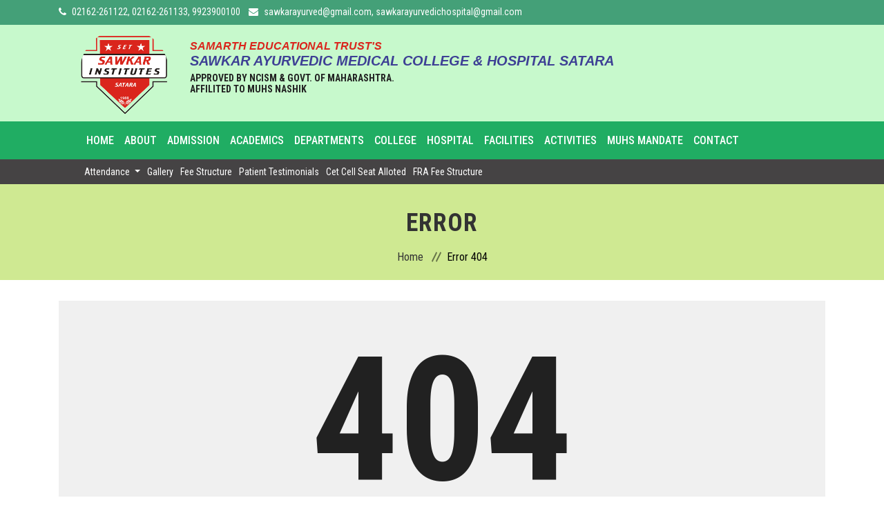

--- FILE ---
content_type: text/html; charset=UTF-8
request_url: https://www.sawkarayurveda.com/department-of-balrog
body_size: 7324
content:
<!DOCTYPE html>
<html dir="ltr" lang="en">
<head>

<!-- Meta Tags -->
<meta name="viewport" content="width=device-width,initial-scale=1.0"/>
<meta http-equiv="content-type" content="text/html; charset=UTF-8"/>
<meta name="identifier-url" content="http://www.sawkarayurveda.com" />
<meta name="description" content="" />
<meta name="keywords" content="" />
<meta name="author" content="Sawkar Ayurvedic Medical College & Hospital Satara" />
<meta name="revisit-after" content="15" />
<meta name="language" content="EN" />
<meta name="copyright" content="2026 Sawkar Ayurvedic Medical College & Hospital Satara" />
<meta name="robots" content="All" />

<!-- Page Title -->
<title>Page not found</title>

<!-- Favicon and Touch Icons -->
<link rel="shortcut icon" href="https://www.sawkarayurveda.com/uploads/1715746253.png"/>

<!-- Stylesheet -->
<!-- bootstrap v4 css -->
<link rel="stylesheet" type="text/css" href="https://www.sawkarayurveda.com/themes/sawkar/css/bootstrap.min.css"/>
<!-- font-awesome css -->
<link rel="stylesheet" type="text/css" href="https://www.sawkarayurveda.com/themes/sawkar/css/font-awesome.min.css"/>
<!-- animate css -->
<link rel="stylesheet" type="text/css" href="https://www.sawkarayurveda.com/themes/sawkar/css/animate.css"/>
<!-- owl.carousel css -->
<link rel="stylesheet" type="text/css" href="https://www.sawkarayurveda.com/themes/sawkar/css/owl.carousel.css"/>
<!-- slick css -->
<link rel="stylesheet" type="text/css" href="https://www.sawkarayurveda.com/themes/sawkar/css/slick.css"/>
<!-- rsmenu CSS -->
<link rel="stylesheet" type="text/css" href="https://www.sawkarayurveda.com/themes/sawkar/css/rsmenu-main.css"/>
<!-- rsmenu transitions CSS -->
<link rel="stylesheet" type="text/css" href="https://www.sawkarayurveda.com/themes/sawkar/css/rsmenu-transitions.css"/>
<!-- magnific popup css -->
<link rel="stylesheet" type="text/css" href="https://www.sawkarayurveda.com/themes/sawkar/css/magnific-popup.css"/>
<!-- flaticon css  -->
<link rel="stylesheet" type="text/css" href="https://www.sawkarayurveda.com/themes/sawkar/fonts/flaticon.css"/>
<!-- flaticon2 css  -->
<link rel="stylesheet" type="text/css" href="https://www.sawkarayurveda.com/themes/sawkar/fonts/fonts2/flaticon.css"/>
<!-- style css -->
<link rel="stylesheet" type="text/css" href="https://www.sawkarayurveda.com/themes/sawkar/style.css"/>

<link rel="stylesheet" type="text/css" href="https://www.sawkarayurveda.com/themes/sawkar/css/modern-ticker.css"/>
<link rel="stylesheet" type="text/css" href="https://www.sawkarayurveda.com/themes/sawkar/css/theme1.css"/>

<!-- responsive css -->
<link rel="stylesheet" type="text/css" href="https://www.sawkarayurveda.com/themes/sawkar/css/responsive.css"/>
<link rel="stylesheet" type="text/css" href="https://www.sawkarayurveda.com/themes/sawkar/css/custom.css?v=2.2"/>
<!--[if lt IE 9]>
    <script src="https://oss.maxcdn.com/html5shiv/3.7.2/html5shiv.min.js"></script>
    <script src="https://oss.maxcdn.com/respond/1.4.2/respond.min.js"></script>
<![endif]-->
<!-- HTML5 shim and Respond.js for IE8 support of HTML5 elements and media queries -->
<!-- WARNING: Respond.js doesn't work if you view the page via file:// -->
<!--[if lt IE 9]>
  <script src="https://oss.maxcdn.com/html5shiv/3.7.2/html5shiv.min.js"></script>
  <script src="https://oss.maxcdn.com/respond/1.4.2/respond.min.js"></script>
<![endif]-->

</head>
<body class="home2"><!-- boxed-layout pt-0 pb-0 -->
    <!--Preloader area start here
        <div class="book_preload">
            <div class="book">
                <div class="book__page"></div>
                <div class="book__page"></div>
                <div class="book__page"></div>
            </div>
        </div>-->
		<!--Preloader area end here-->
		
        <!--Full width header Start-->
		<div class="full-width-header">
			<!-- Toolbar Start -->
			<div class="rs-toolbar">
				<div class="container">
					<div class="row">
						<div class="col-md-12">
							<div class="rs-toolbar-left">
								<div class="welcome-message">
									<i class="fa fa-phone text-white"></i><span><a class="text-white" href="tel:02162-261122, 02162-261133, 9923900100">02162-261122, 02162-261133, 9923900100</a></span> &nbsp;&nbsp;
                                    <i class="fa fa-envelope text-white"></i><span><a class="text-white" href="mailto:sawkarayurved@gmail.com, sawkarayurvedichospital@gmail.com">sawkarayurved@gmail.com, sawkarayurvedichospital@gmail.com</a></span>
								</div>
							</div>
						</div>
						<div class="col-md-6">
                            						</div>
					</div>
				</div>
			</div>
			<!-- Toolbar End -->
			
			<!--Header Start-->
			<header id="rs-header" class="rs-header">
				<!-- Header Top Start -->
				<div class="rs-header-top style2">
					<div class="container">
						<div class="row">
							<div class="col-lg-2 col-md-12">
								<div class="logo-area text-right text-xs-center">
									<a href="https://www.sawkarayurveda.com/">
                                        <img src="https://www.sawkarayurveda.com/uploads/1715746253.png" alt=""/>
                                    </a>
								</div>
							</div>
							<div class="col-lg-8 col-md-12">
								<div class="row">
                                    <div class="col-md-12 ">
                                        <h5 class="text-left text-xs-center mb-0 mt-0 pt-3 font-15 trust-name text-uppercase"><strong>Samarth Educational Trust's</strong></h5>
                                        <h3 class="text-left text-xs-center mt-0 mb-0 college-name text-uppercase">Sawkar Ayurvedic Medical College & Hospital Satara</h3>
                                        <h6 class="text-left text-xs-center mb-0 mt-0 pt-0 font-15 text-uppercase">Approved By NCISM &amp; Govt. Of Maharashtra.</h6>
                                        <h6 class="text-left text-xs-center mb-0 mt-0 pt-0 font-15 text-uppercase">Affilited To MUHS Nashik</h6>
                                    </div>
								</div>
							</div>
                            <div class="col-lg-2 col-md-12">
								<!--
                                <div class="pt-40 text-xs-center pt-xs-10 pb-xs-10">
									<a href="https://www.sawkarayurveda.com/">
                                        <img class="adcbdp_logo" src="https://www.sawkarayurveda.com/images/sawkar.png" alt=""/>
                                    </a>
								</div>
                                -->
							</div>
						</div>				
					</div>
				</div>
				<!-- Header Top End -->

				<!-- Menu Start -->
				<div class="menu-area menu-sticky">
					<div class="container">
						<div class="main-menu">
							<div class="row">
								<div class="col-sm-12">
									<a class="rs-menu-toggle"><i class="fa fa-bars"></i>Menu</a>
									<nav class="rs-menu">
                                        <ul class="menuzord-menu nav-menu"><li><a href="https://www.sawkarayurveda.com/">Home</a></li><li class="menu-item-has-children"><a href="https://www.sawkarayurveda.com/about-us"  target="_self">About</a><ul class="dropdown sub-menu"><li><a href="https://www.sawkarayurveda.com/about-us"  target="_self">About College</a>  </li><li><a href="https://www.sawkarayurveda.com/about-trust"  target="_self">About Trust</a>  </li><li><a href="https://www.sawkarayurveda.com/vision-and-mission"  target="_self">Vision and Mission</a>  </li><li><a href="https://www.sawkarayurveda.com/chairmans-message"  target="_self">Chaiman's Message</a>  </li><li><a href="https://www.sawkarayurveda.com/deans-desk"  target="_self">Dean's Desk</a>  </li><li><a href="https://www.sawkarayurveda.com/board-of-trustees"  target="_self">Board Of Trustees</a>  </li><li><a href="https://www.sawkarayurveda.com/approvals-and-affiliations"  target="_self">Approvals and Affiliations</a>  </li></ul></li><li class="menu-item-has-children"><a href="https://www.sawkarayurveda.com/admission"  target="_self">Admission</a><ul class="dropdown sub-menu"><li><a href="https://www.sawkarayurveda.com/admission-2025-26"  target="_self">Admission 2025-26</a>  </li><li><a href="https://www.sawkarayurveda.com/fra-fee-structure"  target="_self">FRA Fee Structure</a>  </li><li><a href="https://www.sawkarayurveda.com/cut-off-list"  target="_self">Cut Off List</a>  </li><li><a href="https://www.sawkarayurveda.com/admission-circulars"  target="_self">Admission Circulars</a>  </li><li><a href="https://www.sawkarayurveda.com/cet-cell-registration"  target="_self">CET Cell Registration</a>  </li></ul></li><li class="menu-item-has-children"><a href="https://www.sawkarayurveda.com/courses"  target="_self">Academics</a><ul class="dropdown sub-menu"><li><a href="https://www.sawkarayurveda.com/academic-calendar"  target="_self">Academic Calendar</a>  </li><li><a href="https://www.sawkarayurveda.com/time-table"  target="_self">Time Table</a>  </li><li><a href="https://www.sawkarayurveda.com/syllabus"  target="_self">Syllabus</a>  </li><li><a href="https://www.sawkarayurveda.com/results"  target="_self">Results</a>  </li><li><a href="https://www.sawkarayurveda.com/committees"  target="_self">Committees</a>  </li><li><a href="https://www.sawkarayurveda.com/equipment-list"  target="_self">Equipment and Instruments List</a>  </li></ul></li><li class="rs-mega-menu mega-rs"><a href="https://www.sawkarayurveda.com/0" target="_self">Departments</a><ul class="mega-menu">
	<li class="mega-menu-container">
	<div class="mega-menu-innner">
	<div class="single-magemenu">
	<div class="sec-title">
	<h5>1st Year</h5>
	</div>

	<ul class="sub-menu">
		<li><a href="https://www.sawkarayurveda.com/department-of-samhita-siddhant">Samhita Siddhant</a></li>
		<li><a href="https://www.sawkarayurveda.com/department-of-rachana-sharira">Rachana Sharir</a></li>
		<li><a href="https://www.sawkarayurveda.com/department-of-kriya-sharir">Kriya Sharir</a></li>
	</ul>
	</div>

	<div class="single-magemenu">
	<div class="sec-title">
	<h5>2nd Year</h5>
	</div>

	<ul class="sub-menu">
		<li><a href="department-of-dravyaguna-vigyana">Dravyaguna Vigyana</a></li>
		<li><a href="https://www.sawkarayurveda.com/department-of-rasashastra-bhaishajya-kalpana">Rasashastra &amp; Bhaishajya Kalpana</a></li>
		<li><a href="https://www.sawkarayurveda.com/department-of-rognidan-evum-vikruti-vigyan">Roga Nidan Evum Vikriti Vigyana</a></li>
		<li><a href="https://www.sawkarayurveda.com/department-of-swasthvritta-evum-yoga">Swasthvritta Evum Yoga</a></li>
		<li><a href="agad-tantra-evam-vidhi-vaidyaka-teaching-staff">Agad Tantra evam Vidhi Vaidyaka</a></li>
	</ul>
	</div>

	<div class="single-magemenu">
	<div class="sec-title">
	<h5>3rd Year</h5>
	</div>

	<ul class="sub-menu">
		<li><a href="https://www.sawkarayurveda.com/prasootitantra-evam-stree-rog-teaching-staff">Prasuti evam Striroga</a></li>
		<li><a href="https://www.sawkarayurveda.com/kayachikitsa-teaching-staff">Kaya Chikitsa</a></li>
		<li><a href="https://www.sawkarayurveda.com/shalya-tantra-teaching-staff">Shalya Tantra</a></li>
		<li><a href="https://www.sawkarayurveda.com/shalakya-tantra-teaching-staff">Shalakya Tantra</a></li>
		<li><a href="https://www.sawkarayurveda.com/kaurmarbhritya-balrog-teaching-staff">Kaumarbhritya (Balaroga)</a></li>
		<li><a href="https://www.sawkarayurveda.com/panchakarma-teaching-staff">Panchakarma</a></li>
	</ul>
	</div>

	<div class="single-magemenu">
	<div class="sec-title">
	<h5>Departments</h5>
	</div>

	<ul class="sub-menu">
		<li><a href="https://www.sawkarayurveda.com/department-of-aatyayika-chikitsa">Aatyayika Chikitsa</a></li>
		<li><a href="https://www.sawkarayurveda.com/department-of-teaching-pharmacy">Teaching Pharmacy</a></li>
	</ul>
	</div>
	</div>
	</li>
</ul>
</li><li class="rs-mega-menu mega-rs"><a href="#" target="_self">College</a><ul class="mega-menu">
	<li class="mega-menu-container">
	<div class="mega-menu-innner">
	<div class="single-magemenu">
    	<ul class="sub-menu">
    		<li><a href="https://www.sawkarayurveda.com/details-of-dean">Details of dean</a></li>
            <li><a href="https://www.sawkarayurveda.com/details-of-details-of-registration-approvals-and-affiliations-permission-letter">Details of details of registration approvals and affiliations permission letter</a></li>
            <li><a href="https://www.sawkarayurveda.com/details-of-teaching-staff">Details of all teaching staff</a></li>
            <li><a href="https://www.sawkarayurveda.com/specialities-of-the-hospital-and-consultant-opd-days-and-time">Specialities of the hospital and consultant OPD days and time</a></li>

    	</ul>
	</div>

	<div class="single-magemenu">
    	<ul class="sub-menu">
            <li><a href="https://www.sawkarayurveda.com/details-of-non-teaching-staff">Details of non-teaching</a></li>
    		<li><a href="https://www.sawkarayurveda.com/details-of-students-admitted">Details of admitted student</a></li>
            <li><a href="https://www.sawkarayurveda.com/university-results">University result</a></li>
            <li><a href="https://www.sawkarayurveda.com/yearwise-research-publications">Year wise research publications</a></li>
    	</ul>
	</div>

	<div class="single-magemenu">
    	<ul class="sub-menu">
            <li><a href="https://www.sawkarayurveda.com/details-of-educational-programs-and-fdp">Details of educational programs and FDP</a></li>
            <li><a href="https://www.sawkarayurveda.com/details-of-educational-programs">Details of educational program</a></li>
    		<li><a href="https://www.sawkarayurveda.com/details-of-appreciation-awards-and-accreditation">Details of appreciation awards and accreditation</a></li>
            <li><a href="https://www.sawkarayurveda.com/hospital-statatical-and-comparative-data">Hospital statatical and comparative data</a></li>
        </ul>
	</div>
    
    	<div class="single-magemenu">
    	<ul class="sub-menu">
            <li><a href="https://www.sawkarayurveda.com/announcement-of-forth-coming-seminars-workshops">Announcement of forth coming seminars workshop</a></li>
            <li><a href="https://www.sawkarayurveda.com/details-of-instrument-equipment-chemicals-reagents-furniture">Details of instrument equipment chemicals reagents furniture</a></li>
    	</ul>
	</div>
	</div>
	</li>
</ul>

</li><li class="rs-mega-menu mega-rs"><a href="https://www.sawkarayurveda.com/0" target="_self">Hospital</a><ul class="mega-menu">
	<li class="mega-menu-container">
	<div class="mega-menu-innner">
	<div class="single-magemenu">
	<div class="sec-title">
	<h5>About Hospital</h5>
	</div>

	<ul class="sub-menu">
		<li><a href="https://www.sawkarayurveda.com/about-us">About Hospital</a></li>
		<li><a href="https://www.sawkarayurveda.com/hospital-facilities">Hospital Facilities</a></li>
		<li><a href="https://www.sawkarayurveda.com/specialized-treatments">Specialized Treatments</a></li>
		<li><a href="https://www.sawkarayurveda.com/staff-details">Hospital Staff</a></li>
	</ul>
	</div>

	<div class="single-magemenu">
	<div class="sec-title">
	<h5>Hospital/Patient Records</h5>
	</div>

	<ul class="sub-menu">
		<li><a href="https://www.sawkarayurveda.com/opd-details">Details OPD &amp; IPD </a></li>
		<li><a href="https://www.sawkarayurveda.com/bed-occupancy">Bed Occupancy</a></li>
		<li><a href="https://www.sawkarayurveda.com/operation-details">Operation Details</a></li>
		<li><a href="https://www.sawkarayurveda.com/medical-camps-records">Medical Camps</a></li>
		<li><a href="https://www.sawkarayurveda.com/details-of-karmas-carried-out">Karmas Carried Out</a></li>
		<li><a href="https://www.sawkarayurveda.com/ecg-investigations">Investigations</a></li>
	</ul>
	</div>
	</div>
	</li>
</ul>
</li><li class="rs-mega-menu mega-rs"><a href="https://www.sawkarayurveda.com/library" target="_self">Facilities</a><ul class="mega-menu">
	<li class="mega-menu-container">
	<div class="mega-menu-innner">
	<div class="single-magemenu">
	<div class="sec-title">
	<h5>Central Facilities</h5>
	</div>

	<ul class="sub-menu">
		<li><a href="https://www.sawkarayurveda.com/library">Library</a></li>
		<li><a href="https://www.sawkarayurveda.com/classroom">Classroom</a></li>
		<li><a href="https://www.sawkarayurveda.com/seminar-hall">Seminar Hall</a></li>
		<li><a href="https://www.sawkarayurveda.com/dean-cabin">Dean Cabin</a></li>
		<li><a href="https://www.sawkarayurveda.com/administrative-facility">Administrative Facility</a></li>
	</ul>
	</div>

	<div class="single-magemenu">
	<div class="sec-title">
	<h5>Student Amneties</h5>
	</div>

	<ul class="sub-menu">
		<li><a href="https://www.sawkarayurveda.com/hostel">Hostel</a></li>
		<li><a href="https://www.sawkarayurveda.com/transport">Transport</a></li>
		<li><a href="https://www.sawkarayurveda.com/herbal-garden">Herbal Garden</a></li>
		<li><a href="https://www.sawkarayurveda.com/open-gym">Gym</a></li>
	</ul>
	</div>
	</div>
	</li>
</ul>
</li><li class="menu-item-has-children"><a href="https://www.sawkarayurveda.com/activities"  target="_self">Activities</a><ul class="dropdown sub-menu"><li><a href="https://www.sawkarayurveda.com/activities/college-activities"  target="_self">College Activities</a>  </li><li><a href="https://www.sawkarayurveda.com/activities/hospital-activities"  target="_self">Hospital Activities</a>  </li></ul></li><li class="menu-item-has-children"><a href="https://www.sawkarayurveda.com/muhs-mandate-2024-25"  target="_self">MUHS Mandate</a><ul class="dropdown sub-menu"><li><a href="https://www.sawkarayurveda.com/muhs-mandate-2025-26"  target="_self">MUHS MANDATE 2025-26</a>  </li><li><a href="https://www.sawkarayurveda.com/muhs-mandate-2024-25"  target="_self">MUHS Mandate 2024-25</a>  </li><li><a href="https://www.sawkarayurveda.com/muhs-mandate-2023-24"  target="_self">MUHS Mandate 2023-24</a>  </li><li><a href="https://www.sawkarayurveda.com/muhs-mandate"  target="_self">MUHS Mandate 2022-23</a>  </li></ul></li><li class=""><a href="https://www.sawkarayurveda.com/contact" target="_self">Contact</a></li></ul>									</nav>	
								</div>
							</div>
						</div>
					</div>
				</div>
				<!-- Menu End -->
                
                                <div class="breadcrumb_2">
                    <div class="container">
                        <nav class="navbar navbar-expand-lg navbar-light">
                            <a class="navbar-brand" href="#"></a>
                            <button class="navbar-toggler" type="button" data-toggle="collapse" data-target="#navbarSupportedContent" aria-controls="navbarSupportedContent" aria-expanded="false" aria-label="Toggle navigation">
                                <span class="navbar-toggler-icon"></span>
                            </button>
                            <div class="collapse navbar-collapse" id="navbarSupportedContent">
                                <ul class="navbar-nav mr-auto">
                                    
                                    
                                    <li class="nav-item dropdown">
                                        <a class="nav-link dropdown-toggle text-white " href="#" id="navbarDropdown" role="button" data-toggle="dropdown" aria-haspopup="true" aria-expanded="false">
                                          Attendance
                                        </a>
                                        <div class="dropdown-menu" aria-labelledby="navbarDropdown">
                                          <a class="dropdown-item" href="https://www.sawkarayurveda.com/college-teaching-staff-attendance">College Teaching Staff Attendance</a>
                                          <a class="dropdown-item" href="https://www.sawkarayurveda.com/college-non-teaching-staff-attendance">College Non-Teaching Staff Attendance</a>
                                          <a class="dropdown-item" href="https://www.sawkarayurveda.com/hospital-staff-attendance">Hospital Staff Attendence</a>
                                          <a class="dropdown-item" href="https://www.sawkarayurveda.com/student-attendance">Student Attendence</a>
                                        </div>
                                    </li>
                                    <li class="nav-item"><a class="text-white nav-link" href="https://www.sawkarayurveda.com/gallery">Gallery</a></li>		
                                    <li class="nav-item"><a class="text-white nav-link" href="https://www.sawkarayurveda.com/fee-structure">Fee Structure</a></li>
                                    <li class="nav-item"><a class="text-white nav-link" href="https://www.sawkarayurveda.com/patient_testimonials">Patient Testimonials</a></li>
                                    <li class="nav-item"><a class="text-white nav-link" href="https://www.sawkarayurveda.com/cet-cell-seat-alloted">Cet Cell Seat Alloted</a></li>
                                    <li class="nav-item"><a class="text-white nav-link" href="https://www.sawkarayurveda.com/fra-fee-structure">FRA Fee Structure</a></li>
                                                                    </ul>
                            </div>
                        </nav>
                    </div>
                </div>
                
                                 
                <!-- Search Courses End -->

			</header>
			<!--Header End-->
		</div>
        <!--Full width header End--><!-- Breadcrumbs Start -->
<div class="rs-breadcrumbs bg7 breadcrumbs-overlay">
    <div class="breadcrumbs-inner">
        <div class="container">
            <div class="row">
                <div class="col-md-12 text-center">
                    <h1 class="page-title">Error</h1>
                    <ul>
                        <li>
                            <a class="active" href="https://www.sawkarayurveda.com/">Home</a>
                        </li>
                        <li>Error 404</li>
                    </ul>
                </div>
            </div>
        </div>
    </div><!-- .breadcrumbs-inner end -->
</div>
<!-- Breadcrumbs End -->

<div class="error-page-area sec-spacer">
    <div class="container">
        <div class="row">
            <div class="col-lg-12 col-md-12 col-sm-12 col-xs-12 error-page-message">
                <div class="error-page">
                    <h1>404</h1>
                    <h2 class="mt-0">Oops! Page Not Found</h2>
                    <p class="text-center">The page you were looking for could not be found.</p>
                    <div class="home-page">
                        <a href="https://www.sawkarayurveda.com/">Go to Home Page</a>
                    </div>
                </div>
            </div>
        </div>
    </div>
</div>    <!-- Footer Start -->
    <footer id="rs-footer" class="bg3 rs-footer">
		<div class="container">
			<!-- Footer Address -->
			<div>
				<div class="row footer-contact-desc">
					<div class="col-md-4">
						<div class="contact-inner">
							<i class="fa fa-map-marker"></i>
							<h4 class="contact-title">Address</h4>
							<p class="contact-desc">
								<p>Gat No. 247, At Panmalewadi, Post – Varye, Tal. & Dist. Satara Maharashtra India  415015</p>							</p>
						</div>
					</div>
					<div class="col-md-4">
						<div class="contact-inner">
							<i class="fa fa-phone"></i>
							<h4 class="contact-title">Phone Number</h4>
							<p class="contact-desc">
								<a href="tel:02162-261122, 02162-261133, 9923900100">02162-261122, 02162-261133, 9923900100</a>
                                
							</p>
						</div>
					</div>
					<div class="col-md-4">
						<div class="contact-inner">
							<i class="fa fa-map-marker"></i>
							<h4 class="contact-title">Email Address</h4>
							<p class="contact-desc">
								<a href="mailto:sawkarayurved@gmail.com, sawkarayurvedichospital@gmail.com">sawkarayurved@gmail.com, sawkarayurvedichospital@gmail.com</a>
							</p>
						</div>
					</div>
				</div>					
			</div>
		</div>
		
		<!-- Footer Top -->
        <div class="footer-top">
            <div class="container">
                <div class="row">
                    <div class="col-lg-3 col-md-12">
                        <div class="about-widget">
                            <h5 class="footer-title text-uppercase">How to Reach</h5>
                            <ul class="requirements-list">
                                <li>Nearest Bus Station: Satara Bus Stand, Maharashtra(8.8 km) </li>
                                <li>Nearest Railway Station: Satara Railway Station, Maharashtra(15 km)</li>
                                <li>Nearest Airport: Pune International Airport, Maharashtra(113 km)</li>
                            </ul>
                        </div>
                    </div>
                   
                    <div class="col-lg-6 col-md-12">
                        <h5 class="footer-title text-uppercase">IMPORTANT LINKS</h5>
                        <ul class="sitemap-widget">
                            <li><a href="https://www.sawkarayurveda.com/"><i class="fa fa-angle-right" aria-hidden="true"></i>Home</a></li>
                            <li><a href="https://www.sawkarayurveda.com/about-us"><i class="fa fa-angle-right" aria-hidden="true"></i>About Hospital</a></li>
                            <li><a href="https://www.sawkarayurveda.com/departments"><i class="fa fa-angle-right" aria-hidden="true"></i>Departments</a></li>
                            <li><a href="https://www.sawkarayurveda.com/facilities"><i class="fa fa-angle-right" aria-hidden="true"></i>Facilities</a></li>                           
                            <li><a href="https://www.sawkarayurveda.com/gallery"><i class="fa fa-angle-right" aria-hidden="true"></i>Gallery</a></li>
                            <li><a href="https://www.sawkarayurveda.com/contact"><i class="fa fa-angle-right" aria-hidden="true"></i>Contact</a></li>
                        </ul>
                    </div>
                    <div class="col-lg-3 col-md-12">
                        <h5 class="footer-title">FIND US ON SOCIAL</h5>
                        
                        <div class="footer-share text-left">
                            <ul>
                                <li><a href="https://www.facebook.com/profile.php?id=61550668623232&mibextid=ZbWKwL" target="_blank"><i class="fa fa-facebook"></i></a></li>
                                <li><a href="https://youtube.com/@SawkarAyurvedicMedicalCollege.?feature=shared" target="_blank"><i class="fa fa-youtube"></i></a></li>
                                <li><a href="https://www.instagram.com/_sawkar.ayurvedic.college?igsh=OGQ5ZDc2ODk2ZA%3D%3D&utm_source=qr" target="_blank"><i class="fa fa-instagram"></i></a></li>    
                            </ul>
                        </div>  
                        
                           
                    </div>
                </div>                              
            </div>
        </div>

        <!-- Footer Bottom -->
        <div class="footer-bottom">
            <div class="container">
                <div class="copyright">
                    <p class="text-center">Copyright &copy; 2026 <a class="text-white" href="http://www.sawkarayurveda.com" target="_blank">Sawkar Ayurvedic Medical College & Hospital Satara</a> All Rights Reserved. Developed By : <a class="text-white" href="http://www.svmindlogic.com" target="_blank">SV Mind Logic</a></p>
                </div>
            </div>
        </div>
    </footer>
    <!-- Footer End -->

    <!-- start scrollUp  -->
    <div id="scrollUp">
        <i class="fa fa-angle-up"></i>
    </div>
 

    <!-- modernizr js -->
    <script src="https://www.sawkarayurveda.com/themes/sawkar/js/modernizr-2.8.3.min.js"></script>
    <!-- jquery latest version -->
    <script src="https://www.sawkarayurveda.com/themes/sawkar/js/jquery.min.js"></script>
    <!-- bootstrap js -->
    <script src="https://www.sawkarayurveda.com/themes/sawkar/js/bootstrap.min.js"></script>
    <!-- owl.carousel js -->
    <script src="https://www.sawkarayurveda.com/themes/sawkar/js/owl.carousel.min.js"></script>
	<!-- slick.min js -->
    <script src="https://www.sawkarayurveda.com/themes/sawkar/js/slick.min.js"></script>
    <!-- isotope.pkgd.min js -->
    <script src="https://www.sawkarayurveda.com/themes/sawkar/js/isotope.pkgd.min.js"></script>
    <!-- imagesloaded.pkgd.min js -->
    <script src="https://www.sawkarayurveda.com/themes/sawkar/js/imagesloaded.pkgd.min.js"></script>
    <!-- wow js -->
    <script src="https://www.sawkarayurveda.com/themes/sawkar/js/wow.min.js"></script>
    <!-- counter top js -->
    <script src="https://www.sawkarayurveda.com/themes/sawkar/js/waypoints.min.js"></script>
    <script src="https://www.sawkarayurveda.com/themes/sawkar/js/jquery.counterup.min.js"></script>
    <!-- magnific popup -->
    <script src="https://www.sawkarayurveda.com/themes/sawkar/js/jquery.magnific-popup.min.js"></script>
    <!-- rsmenu js -->
    <script src="https://www.sawkarayurveda.com/themes/sawkar/js/rsmenu-main.js"></script>
    <!-- plugins js -->
    <script src="https://www.sawkarayurveda.com/themes/sawkar/js/plugins.js"></script>
    
    <!-- main js -->
    <script src="https://www.sawkarayurveda.com/themes/sawkar/js/main.js"></script>
    <script src="https://www.sawkarayurveda.com/themes/sawkar/js/jquery.modern-ticker.min.js" type="text/javascript"></script>
    <script type="text/javascript">
        jQuery(document).ready(function() {
    
        	jQuery(".modern-ticker").modernTicker({
                effect: "scroll",
                scrollType: "continuous",
                scrollStart: "inside",
                scrollInterval: 20,
                transitionTime: 500,
                linksEnabled: true,
                pauseOnHover: true,
                autoplay: true
            });
            
            $('.downloads').easyTicker({
                direction: 'up',
                visible: 5,
                interval: 2500,
                controls: {
                    up: '.butnUp',
                    down: '.butnDown',
                    toggle: '.butnToggle'
                }
        
            });
    
        });
    </script>
    
    <script src="https://www.sawkarayurveda.com/themes/sawkar/css/j-folder/js/jquery.maskedinput.min.js"></script>
    <script src="https://www.sawkarayurveda.com/themes/sawkar/css/j-folder/js/jquery.validate.min.js"></script>
    
    <script src="https://www.sawkarayurveda.com/themes/sawkar/js/jquery-plugin-collection.js"></script>
    <!-- Contact Form Validation-->
    <script type="text/javascript">
    jQuery(document).ready(function($) {
        $("#contact-form").validate({
            submitHandler: function(form) {
                var form_btn = $(form).find('input[type="submit"]');
                var form_result_div = '#form-result';
                $(form_result_div).remove();
                form_btn.before('<div id="form-result" class="alert alert-success" role="alert" style="display: none;"></div>');
                var form_btn_old_msg = form_btn.val();
                form_btn.val(form_btn.prop('disabled', true).data("loading-text"));
                $(form).ajaxSubmit({
                    dataType: 'json',
                    success: function(data) {
                        if (data.status == 'true') {
                            $(form).find('.form-control').val('');
                        }
                        form_btn.prop('disabled', false).val(form_btn_old_msg);
                        $(form_result_div).html(data.message).fadeIn('slow');
                        setTimeout(function() {
                            $(form_result_div).fadeOut('slow')
                        }, 6000);
                    }
                });
            }
        });
        });
    </script>		
    
    	
    
    <!--<script src="https://www.sawkarayurveda.com/themes/sawkar/js/basic.js"></script>
    <script src="https://www.sawkarayurveda.com/themes/sawkar/js/breakingNews.js"></script>-->

</body>
</html>

--- FILE ---
content_type: text/css
request_url: https://www.sawkarayurveda.com/themes/sawkar/css/modern-ticker.css
body_size: -172
content:
@charset "utf-8";

/* Ticker */
.modern-ticker {
	width: 100%;
	min-width: 300px;
	max-width: 1000px;
	height: 34px;
	margin: 3px auto;
	line-height: 30px;
	font-size: 16px;
	overflow: hidden;
}
.mt-font {
	font-family: Arial, sans-serif;
}
.mt-round {
	border-radius: 7px;
}
.modern-ticker a {
	text-decoration: none;
}
.modern-ticker ul {
	margin: 0;
	padding: 0;
	list-style: none;
}

/* Body */
.mt-body {
	margin: 2px;
	position: relative;
}

/* Label */
.mt-label {
	margin-right: 2px;
	padding: 0 8px 0 12px;
	position: absolute;
	left: 0;
}
.mt-round .mt-label {
	border-radius: 5px 0 0 5px;
}

/* News */
.mt-news {
	overflow: hidden;
	position: absolute;
}
.mt-scroll .mt-news {
	background-color: transparent;
}
.mt-news ul {
	/* Preload */
	background-repeat: no-repeat;
	background-position: -1000px;
}
.mt-news li {
	float: left;
}
.mt-round .mt-news:first-child,
.mt-round .mt-news:first-child a {
	border-top-left-radius: 5px;
	border-bottom-left-radius: 5px;
}
.mt-round .mt-news:last-child,
.mt-round .mt-news:last-child a {
	border-top-right-radius: 5px;
	border-bottom-right-radius: 5px;
}
.mt-news a {
	font-size: 15px;
	font-weight: normal;
	padding: 0 10px 0 20px;
	margin-right: 2px;
	background-repeat: no-repeat;
	background-position: 7px center;
	display: block;
	white-space: nowrap;
}
.mt-scroll.mt-round .mt-news a {
	border-radius: 0;
}
.mt-hide {
	display: none;
}
.mt-error {
	font-size: 15px;
	font-style: italic;
	text-align: center;
	margin: 0;
}

/* Controls */
.mt-controls {
	margin-left: 2px;
	position: absolute;
	right: 0;
	/* Preload */
	background-repeat: no-repeat;
	background-position: -1000px;
}
.mt-play,
.mt-prev,
.mt-next {
	width: 30px;
	height: 30px;
	background-repeat: no-repeat;
	background-position: center;
	float: left;
	cursor: pointer;
}
.mt-round .mt-controls div:last-child {
	border-radius: 0 5px 5px 0;
}

--- FILE ---
content_type: text/css
request_url: https://www.sawkarayurveda.com/themes/sawkar/css/theme1.css
body_size: -365
content:
@charset "utf-8";

/* Ticker */
.modern-ticker {
	color: #fafafa;
	background-color: #fff;
     margin: 0 auto;
}

/* Label */
.mt-label {
	background-color: #ff3115;
}

/* News */
.mt-news {
	background-color: #FFF;
}
.mt-preloader {
	background: url("../images/preloader-black.gif") no-repeat center;
}
.mt-news ul {
	/* Preload */
	/*background-image: url("images/bullet-over-fafafa.png");*/
}
.mt-news a {
	color: #505050;
	background-color: #FFF;
	/*background-image: url("images/bullet-505050.png");*/
padding:0 10px;margin:0;
}
.mt-news a:hover {
	color: #fafafa;
	background-color: #ff3115;
	border-color: #ff2200;
	/*background-image: url("images/bullet-over-fafafa.png");*/
}
.mt-news a:active {
	background-color: #0077ff;
}
.mt-error {
	color: #000;
}

/* Controls */
.mt-controls {
	/* Preload */
	background-image: url("../images/pause-fafafa.png");
}
.mt-prev,
.mt-next {
	background-color: #ff3115;
}
.mt-prev {
	background-image: url("../images/prev-fafafa.png");
}
.mt-next {
	background-image: url("../images/next-fafafa.png");
}
.mt-play {
	background-color: #e41f05;
	background-image: url("../images/play-fafafa.png");
}
.mt-pause {
	background-image: url("../images/pause-fafafa.png");
}
.mt-play:hover,
.mt-prev:hover,
.mt-next:hover {
	background-color: #ff2200;
}
.mt-play:active,
.mt-prev:active,
.mt-next:active {
	background-color: #ff4400;
}

--- FILE ---
content_type: text/css
request_url: https://www.sawkarayurveda.com/themes/sawkar/css/custom.css?v=2.2
body_size: 3263
content:
@font-face {

  font-family: 'Shree-Lipi-Regular';
  font-style: normal;
  font-weight: 400;
  src: local('Shree-Lipi-Regular'), local('Shree-Lipi-Regular'), url('../fonts/S0332890.ttf') format('ttf');

}

@font-face {

  font-family: 'Shree-Lipi-Regular';

  font-style: normal;

  font-weight: 400;

  src: local('Shree-Lipi-Regular'), local('Shree-Lipi-Regular'), url('../fonts/S0332890.woff2') format('woff2');


}
html, body{color: #333;}
.home2 .rs-menu > ul > li {padding-right: 15px;}
.home2 .rs-header-top {padding: 5px 0 35px;}
.logo-area img{width:115px;border-radius: 100%;}
.rs-breadcrumbs {padding: 20px 0 20px;}
.rs-breadcrumbs .page-title {margin: 15px 0 15px;}
.pt-15{padding-top: 15px;}
.college_name{font-size: 28px;color:#222 !important;}
.college-name:before{background: none;}
h3.college-name{padding-bottom: 5px !important;font-size: /*32px*/20px;}
.college-name, .trust-name{font-family: "Shree-Lipi-Regular", sans-serif;font-style: italic;font-weight: 900;}
.pt-40{padding-top: 40px;}
.p-15{padding: 15px;}
.pt-10{padding-top: 10px;}
.mb-10{margin-bottom: 10px !important;}
.pb-10{padding-bottom: 10px !important;}
.rs-search-courses{padding: 10px 0;margin-top: -27px;}
.rs-search-courses::after{width: 80%;}
.min_height_490 {min-height: 490px;}
.downloads{min-height: 410px;}
.min_height72{min-height: 72px;}
.media-heading{margin-bottom: 0px !important;}
.butnUp,.butnDown {padding: 0px 8px;}
.rs-events .event-item .event-title{height: 48px;overflow: hidden;}
.rs-events .events-details p {height: 50px;overflow: hidden;}
.achievement_head{padding: 14em 1em;}
.achievement_head a {color: #E4CD00;}
.contact-page-section .contact-info {min-height: 200px;text-align: center;}
.vs_ms{min-height: 300px;} 

.rs-pricing .pricing-plan .pricing-head{min-height: 105px;padding: 25px;}
.pricing-body ul li::before {content: "\f058";font-family: fontawesome;font-size: 14px;}
.pricing-body ul li::before {left: 18px;position: absolute;top: 11px;}
.rs-pricing .pricing-plan .pricing-body ul li{padding: 10px 45px !important;position: relative;text-align: left;background: #FFF !important;border-top: 1px solid #eee;}
.pricing-body{background: #FFF;}
.min-480 {min-height: 480px;}
.min-360 {min-height: 360px;}
.min-280 {min-height: 280px;}

/******* Menu Change ******/
.home2 .menu-area .main-menu{position: relative !important;top: 0!important;}
.menu-area{background: /*#7bb01a*/#20ad63 ;}
.home2 .rs-header-top {padding: 5px 0 5px;}
.breadcrumb_2 {background: #454344;}
.breadcrumb_2 .navbar-expand-lg .navbar-nav .nav-link {padding: 5px !important;font-size: 14px !important;}
.navbar-toggler {background: #7BB01A !important;}
.navbar.navbar-expand-lg.navbar-light {padding-top: 0px;padding-bottom: 0px;}
.single-magemenu h5 {margin-bottom: 2px;margin-top: 18px;color: #FFF/*#FFF*/;/*padding-left: 13px;*/}
.single-magemenu .sec-title {padding-bottom: 8px !important;}
.menu-area{margin-top: -5px; }
.rs-header .rs-menu-toggle {color: #FFF !important;}

/********** ENd *********/

.home2 .menu-area .main-menu, .menu-sticky.sticky{background: /*#265CC3*//*#0CD5E8*//*#6842b5*//*#7BB01A*/#20ad63 ;}
.rs-menu ul ul{background: /*#7B9DDF*//*#09DCF0*//*#6842b5*//*#7BB01A*//*#20ad63 */#20ad63;}
.rs-menu ul ul li{border-bottom: 1px solid /*#0CD5E8*//*#7651C0*//*#9DC051*/#C7F9CC;}
.home2 .rs-header-top{background-color: /*#E4CD00*//*#5FFFDA*//*#707175*/#fffdd0;border-bottom: 5px solid /*#6842B5*//*#7BB01A*/#20ad63 ;}
.rs-toolbar{background-color: /*#00A2E3*/#44A078;}
.rs-toolbar a, .rs-toolbar span, .rs-toolbar .rs-toolbar-left .welcome-message i{color:#FFF !important;}
.home2 .menu-area .rs-menu ul > li > a:hover, .rs-header .menu-area .rs-menu li.current_page_item > a, .rs-header-2 .menu-area .rs-menu li.current_page_item > a, .rs-header-3 .menu-area .rs-menu li.current_page_item > a, .rs-header-4 .menu-area .rs-menu li.current_page_item > a, .rs-header .menu-area .rs-menu li.current-menu-item > a, .rs-header-2 .menu-area .rs-menu li.current-menu-item > a, .rs-header-3 .menu-area .rs-menu li.current-menu-item > a, .rs-header-4 .menu-area .rs-menu li.current-menu-item > a, .rs-header .menu-area .rs-menu li.active > a, .rs-header-2 .menu-area .rs-menu li.active > a, .rs-header-3 .menu-area .rs-menu li.active > a, .rs-header-4 .menu-area .rs-menu li.active > a, .rs-header .menu-area .rs-menu li a:hover, .rs-header-2 .menu-area .rs-menu li a:hover, .rs-header-3 .menu-area .rs-menu li a:hover, .rs-header-4 .menu-area .rs-menu li a:hover {color: /*#E4CD00*/#FFF !important;}
.adcbdp_logo{border-radius: 25px;}
.home2 .menu-area .rs-menu ul > li > a, .home2 .menu-area .rs-menu ul > li ul.sub-menu a {color: #FFF/*#FFF/*#333*/;}
.sec-spacer {padding: 30px 0;}
.rs-search-courses::after{width:100%;}
.book_preload{background: #FFF;}
/***************** Style 2 *******************/
.home2 .rs-header-top.style2 {background-color: /*#BFF*/#C7F9CC;/*background-image: url(../images/header_bg2.jpg);background-repeat: repeat;background-position: top center;background-size: cover;*/}
.home2 .rs-header-top.style2 .college-name, .home2 .rs-header-top.style2 h5 {/*text-align: center !important;*/color: #3E4095;}
.home2 .rs-header-top.style2 h5{font-size: /*20px*/16px;}
.trust-name{color:#DA251C !important;}
.pt-25 {padding-top: 25px;}
.home2 .rs-header-top.style2 .logo-area img {width: 130px;}
.home2 .rs-header-top.style2 .logo-area .adcbdp_logo {border-radius: 25px !important;}
/***************** END Style 2 *******************/

/***************** Style 3 *******************/
.home2 .rs-header-top.style3 {background-color: #BEF9F9;}
.menu-area.style3, .home2 .menu-area.style3 .main-menu, .menu-sticky.sticky.style3, .menu-area.style3 .rs-menu ul ul {background: #4EBBD9;}
.menu-area.style3 .rs-menu ul ul li{border-color: #5ECAE0;}
/***************** END Style 3 *******************/


@media only screen and (min-width: 1366px) {
  .home2 .rs-menu > ul > li {padding-right: 16px;}  
}

@media only screen and (max-width: 1024px) {
    .home2 .rs-menu > ul > li {padding-right: 10px;}
    .nav-menu > li > a{font-size: 14px;}
}

@media all and (min-width: 864px) and (max-width: 1152px) {
    .home2 .rs-menu > ul > li {padding-right: 10px;} 
    .nav-menu > li > a{font-size: 14px;}
}

@media all and (min-width: 768px) and (max-width: 1024px) {
    .home2 .rs-menu > ul > li {padding-right: 10px;} 
    .nav-menu > li > a{font-size: 14px;}
}

ul.requirements-list li::before, .list.angle-double-right li::before {border: none;color: #ff3115;content: "\f101";font-family: fontawesome;font-size: 14px !important;font-size: 9px;margin-right: 10px;padding: 0;left: 0;position: absolute;top: 1px;}
ul.requirements-list li, .list.angle-double-right li {position: relative;padding-left: 20px;}
.sidebar-area .cate-box ul.list.angle-double-right li{padding: 10px;}
.list.angle-double-right li::before{top: 7px;color: /*#E4CD00*/#333;}
.list.angle-double-right li.current-item::before {color: #20ad63 ;}
h3::before {content: "";position: absolute;left: 0;bottom: 0;height: 3px;width: 50px;background: #ff3115;}
h3{padding-bottom: 15px;position: relative;}
.sidebar-area .title{margin-bottom: 10px;}
.vs_ms h5{font-size: 24px;}

/*.image-box-thum::before {content: '';position: absolute;width: calc(100% - 20px);height: calc(100% - 20px);background: transparent;border: 5px solid rgba(255, 255, 255, 0.7);left: 50%;top: 50%;transform: translateX(-50%) translateY(-50%);transition: .5s all ease;}
.image-box-thum {position: relative;overflow: hidden;}*/
.sec-title{padding-bottom: 5px;}
.widget {padding: 10px;}
.team-name::before {background: none !important;}
.rs-team .team-item .team-img .normal-text .team-name{font-size: 16px;padding-bottom: 5px;}
.sidebar-area .cate-box .title, .sidebar-area .cate-box .services-list ul li a{color: /*#FFF*/#333;}
 .sidebar-area .cate-box .services-list ul li a:hover,  .sidebar-area .cate-box .services-list .current-item a{color: /*#E4CD00*/#20ad63  !important;}
 .sidebar-area .cate-box ul li{/*border-color:#59369F;*/}
 .rs-breadcrumbs.bg7{background: #3C3D3F !important;}
 p {margin: 0 0 10px;text-align: justify;}
 .rs-footer .footer-contact-desc .contact-inner .contact-desc{text-align: center !important;}
 
table thead tr{background: /*#F2857D*/#6C7AE0 !important;color: #FFF;}
table tr:nth-child(even){background: /*#F4FFCE*/#F8F6FF;}
table tr:nth-child(odd){background: /*#ABEEC2*/#FFFFFF;}

#scrollUp i, .rs-footer .footer-title::after {background-color: #20ad63;}
.sec-title::after{background: #20ad63;}
.achievements-list.rs-courses-3 .course-item .course-body .course-title, .rs-events .event-item .event-title {font-size: 16px;height: 40px;overflow: hidden;}
.rs-events .event-item .event-title{height: 20px;}
.achievements_desc{height: 80px;overflow: hidden;}
.rs-footer {background:/*#1C3E97*/#32B079;}
.rs-footer .footer-bottom{background: /*#2349AE*/#44A078;}
.rs-footer .footer-contact-desc{background: /*#2871B3*//*#F0F0F0*/#44A078;}
.rs-footer .footer-contact-desc .contact-inner i, .rs-testimonial-2 .testimonial-item .testi-desc::before, .rs-testimonial-2 .testimonial-item .testi-desc::after{color: /*#ffda15*//*#ff3115*/#20ad63;}
.footer-contact-desc p, .footer-contact-desc a,.rs-footer .footer-contact-desc .contact-inner .contact-desc, .rs-footer .footer-contact-desc .contact-inner .contact-title{color:#FFF/*#333*/;text-align: center;}
.rs-footer .about-widget ul.requirements-list li{margin-bottom: 10px;border-bottom: 1px solid /*#1351C6*/#959699;padding-bottom: 10px;}
.rs-footer .about-widget ul.requirements-list li::before{color:#FFF;}
.rs-footer .footer-top .sitemap-widget li a:hover, .rs-footer .footer-top .sitemap-widget li a:focus {color: #ffda15;}

.contact-page-section .contact-address-section .contact-info i, .rs-team-2 .team-item .team-body .name:hover {color: #3E4095;}

#rs-slider .owl-dots .owl-dot{width: 7px;}
#rs-slider .owl-dots .owl-dot{background-color: #6842B5;}
.breadcrumbs-overlay::after{background-color: /*#03CFB4*//*#00A2E3*/#CFE992;}
.rs-breadcrumbs .page-title, .rs-breadcrumbs ul li a{color:#333;}
.rs-breadcrumbs ul li {color: /*#FFE817*/#000;}
.rs-breadcrumbs ul li a::before, .rs-breadcrumbs ul li a::after{background-color: rgba(0, 0, 0, 0.5);}
.rs-footer .footer-contact-desc div[class*="col-"] + div[class*="col-"] .contact-inner{border-color: #333;}
.rs-footer .footer-contact-desc div[class*="col-"] + div[class*="col-"] .contact-inner::before, .rs-footer .footer-contact-desc div[class*="col-"] + div[class*="col-"] .contact-inner::after{background-color: #333;}
.rs-team-2 .team-item .team-body .name {font-size: 18px;}
.rs-team-2 .team-item .team-body{min-height: 115px;}
.rs-courses-2 .cource-item:hover .course-body .course-title {color: #FFF;}

.gallery-isotope {
  /*gutter*/
  /* item sizer */
  /* by default 4 grids */
  /*portfolio 2 grids*/
  /*portfolio 2 grids*/
  /*portfolio 3 grids*/
  /*portfolio 4 grids*/
  /*portfolio 5 grids*/
  /*portfolio 6 grids*/
  /*portfolio 7 grids*/
  /*portfolio 8 grids*/
  /*portfolio 9 grids*/
  /*portfolio 10 grids*/
}
.gallery-isotope.gutter .gallery-item {
  padding-right: 5px;
  padding-bottom: 5px;
}
.gallery-isotope.gutter-small .gallery-item {
  padding-right: 2px;
  padding-bottom: 2px;
}
.gallery-isotope.gutter-0 .gallery-item {
  padding-right: 0;
  padding-bottom: 0;
}
.gallery-isotope.gutter-5 .gallery-item {
  padding-right: 5px;
  padding-bottom: 5px;
}
.gallery-isotope.gutter-10 .gallery-item {
  padding-right: 10px;
  padding-bottom: 10px;
}
.gallery-isotope.gutter-20 .gallery-item {
  padding-right: 20px;
  padding-bottom: 20px;
}
.gallery-isotope.gutter-30 .gallery-item {
  padding-right: 30px;
  padding-bottom: 30px;
}
.gallery-isotope.gutter-40 .gallery-item {
  padding-right: 40px;
  padding-bottom: 40px;
}
.gallery-isotope.gutter-50 .gallery-item {
  padding-right: 50px;
  padding-bottom: 50px;
}
.gallery-isotope.gutter-60 .gallery-item {
  padding-right: 60px;
  padding-bottom: 60px;
}
.gallery-isotope .gallery-item-sizer {
  padding-right: 0 !important;
  padding-bottom: 0 !important;
  width: 25%;
}
.gallery-isotope .gallery-item-sizer.wide {
  width: 50%;
}
.gallery-isotope .gallery-item {
  padding-right: 0;
  padding-bottom: 0;
  width: 25%;
}
.gallery-isotope .gallery-item.wide {
  width: 50%;
}
.gallery-isotope.grid-1 .gallery-item {
  width: 100%;
}
.gallery-isotope.grid-1 .gallery-item.wide {
  width: 100%;
}
.gallery-isotope.grid-2 .gallery-item {
  width: 50%;
}
.gallery-isotope.grid-2 .gallery-item.wide {
  width: 100%;
}
.gallery-isotope.grid-3 .gallery-item {
  width: 33.3333%;
}
.gallery-isotope.grid-3 .gallery-item.wide {
  width: 66.6667%;
}
.gallery-isotope.grid-4 .gallery-item {
  width: 25%;
}
.gallery-isotope.grid-4 .gallery-item.wide {
  width: 50%;
}
.gallery-isotope.grid-5 .gallery-item {
  width: 20%;
}
.gallery-isotope.grid-5 .gallery-item.wide {
  width: 40%;
}
.gallery-isotope.grid-6 .gallery-item {
  width: 16.666666667%;
}
.gallery-isotope.grid-6 .gallery-item.wide {
  width: 33.333%;
}
.gallery-isotope.grid-7 .gallery-item {
  width: 14.2857143%;
}
.gallery-isotope.grid-7 .gallery-item.wide {
  width: 28.5714286%;
}
.gallery-isotope.grid-8 .gallery-item {
  width: 12.5%;
}
.gallery-isotope.grid-8 .gallery-item.wide {
  width: 25%;
}
.gallery-isotope.grid-9 .gallery-item {
  width: 11.11%;
}
.gallery-isotope.grid-9 .gallery-item.wide {
  width: 22.22%;
}
.gallery-isotope.grid-10 .gallery-item {
  width: 10%;
}
.gallery-isotope.grid-10 .gallery-item.wide {
  width: 20%;
}
/* -------- Portfolio Isotop Item Media Query ---------- */
@media only screen and (max-width: 991px) {
  .gallery-isotope .gallery-item {
    width: 33.333% !important;
  }
  .gallery-isotope .gallery-item.wide {
    width: 66.6667% !important;
  }
}
@media only screen and (max-width: 767px) {
  .gallery-isotope .gallery-item {
    width: 50% !important;
  }
  .gallery-isotope .gallery-item.wide {
    width: 100% !important;
  }
}
@media only screen and (max-width: 479px) {
  .gallery-isotope .gallery-item {
    width: 100% !important;
  }
  .gallery-isotope .gallery-item.wide {
    width: 100% !important;
  }
  .rs-menu-toggle{border-color:/*#6842b5*//*#7BB01A*/#20ad63 ;}
  .rs-menu-toggle, .home2 .menu-area, .nav-menu > .menu-item-has-children > span.rs-menu-parent, .nav-menu .rs-mega-menu > span.rs-menu-parent{background: /*#6842b5*//*#7BB01A*/#20ad63 ;}
  .nav-menu span.rs-menu-parent i{color:#FFF;}
  .nav-menu > li > a{border-bottom: 1px solid /*#7651C0*//*#9DC051*/#C7F9CC;color: #FFF !important;}
  .nav-menu > .menu-item-has-children > span.rs-menu-parent, .nav-menu .rs-mega-menu > span.rs-menu-parent{border-left: 1px solid /*#7651C0*//*#9DC051*/#C7F9CC;}
  .rs-menu li span, .rs-menu ul{border: 1px solid /*#7651C0*/#9DC051/*#C7F9CC*/;}
  .nav-menu > .menu-item-has-children > span.rs-menu-parent, .nav-menu .rs-mega-menu > span.rs-menu-parent{padding: 18px;}
  .rs-menu{margin-bottom: 10px;}
  .text-xs-center{text-align: center !important;}
  .pt-xs-10{padding-top: 10px;}
  .pb-xs-10{padding-bottom: 10px;}
  .home2 .rs-header-top {padding: 10px 0 5px;min-height: 165px;}
  h3.college-name{font-size: 22px;}
  .home2 .rs-header-top.style2 h5 {font-size: 16px;}
}

@media all and (min-width: 768px) and (max-width: 1024px) {
  .rs-menu-toggle{border-color:/*#6842b5*//*#7BB01A*/#20ad63 ;}
  .rs-menu-toggle, .home2 .menu-area, .nav-menu > .menu-item-has-children > span.rs-menu-parent, .nav-menu .rs-mega-menu > span.rs-menu-parent{background: /*#6842b5*//*#7BB01A*/#20ad63 ;}
  .nav-menu span.rs-menu-parent i{color:#FFF;}
  .nav-menu > li > a{border-bottom: 1px solid /*#7651C0*//*#9DC051*/#C7F9CC;color: #FFF !important;}
  .rs-menu li span, .rs-menu ul{border: 1px solid /*#7651C0*//*#9DC051*/#C7F9CC;}
  .nav-menu > .menu-item-has-children > span.rs-menu-parent, .nav-menu .rs-mega-menu > span.rs-menu-parent{padding: 18px;}
  .text-xs-center{text-align: center !important;}
  .pt-xs-10{padding-top: 10px;}
  .pb-xs-10{padding-bottom: 10px;}
  .home2 .rs-header-top {padding: 10px 0 5px;min-height: 165px;}
  .nav-menu > .menu-item-has-children > span.rs-menu-parent, .nav-menu .rs-mega-menu > span.rs-menu-parent{border-color: /*#9DC051*/#C7F9CC;}
   
}

@media all and (max-width: 768px) {
  .rs-menu-toggle{border-color:/*#6842b5*//*#7BB01A*/#20ad63 ;}
  .rs-menu-toggle, .home2 .menu-area, .nav-menu > .menu-item-has-children > span.rs-menu-parent, .nav-menu .rs-mega-menu > span.rs-menu-parent{background: /*#6842b5*//*#7BB01A*/#20ad63 ;}
  .nav-menu span.rs-menu-parent i{color:#FFF;}
  .nav-menu > .menu-item-has-children > span.rs-menu-parent, .nav-menu .rs-mega-menu > span.rs-menu-parent{padding: 18px;}
  .nav-menu > li > a{border-bottom: 1px solid /*#7651C0*//*#9DC051*/#C7F9CC;color: #FFF !important;}
  .rs-menu li span, .rs-menu ul{border: 1px solid /*#7651C0*//*#9DC051*/#C7F9CC;}
  .text-xs-center{text-align: center !important;}
  .pt-xs-10{padding-top: 10px;}
  .pb-xs-10{padding-bottom: 10px;}
  .home2 .rs-header-top {padding: 10px 0 5px;}
  .single-blog-details.sec-spacer {padding: 25px 0px 125px 0px !important;}
  h3.college-name{font-size: 22px;}
  .home2 .rs-header-top.style2 h5 {font-size: 16px;}
 
}
/* -------- Portfolio Isotop Overlay Effect ---------- */
.gallery-isotope.default-animation-effect .gallery-item {
  overflow: hidden;
}
.gallery-isotope.default-animation-effect .gallery-item .thumb {
  position: relative;
  overflow: hidden;
}
.gallery-isotope.default-animation-effect .gallery-item .hover-link {
  position: absolute;
  top: 0;
  left: 0;
  display: inline-block;
  vertical-align: middle;
  width: 100%;
  height: 100%;
  background: none!important;
  color: transparent!important;
  z-index: 11;
}
.gallery-isotope.default-animation-effect .gallery-item .overlay-shade {
  position: absolute;
  display: inline-block;
  vertical-align: middle;
  top: 0;
  left: 0;
  width: 100%;
  height: 100%;
  z-index: 12;
  background-color: #333;
  opacity: 0;
  filter: alpha(opacity=0);
  -webkit-transition: opacity 0.3s ease-in-out;
  -o-transition: opacity 0.3s ease-in-out;
  transition: opacity 0.3s ease-in-out;
}
.gallery-isotope.default-animation-effect .gallery-item:hover .overlay-shade {
  opacity: 0.9;
  filter: alpha(opacity=90);
}
.gallery-isotope.default-animation-effect .gallery-item .icons-holder {
  position: absolute;
  top: 0%;
  left: 50%;
  display: inline-block;
  width: auto;
  height: 36px;
  vertical-align: middle;
  z-index: 13;
  -webkit-transition: all 0.3s ease-in-out;
  -o-transition: all 0.3s ease-in-out;
  transition: all 0.3s ease-in-out;
}
.gallery-isotope.default-animation-effect .gallery-item .icons-holder .icons-holder-inner {
  position: relative;
  display: inline-block;
  vertical-align: middle;
  margin: -18px 0 0 -50%;
}
.gallery-isotope.default-animation-effect .gallery-item .icons-holder .icons-holder-inner a {
  opacity: 0;
  filter: alpha(opacity=0);
  -webkit-transition: all 0.3s ease-in-out;
  -o-transition: all 0.3s ease-in-out;
  transition: all 0.3s ease-in-out;
}
.gallery-isotope.default-animation-effect .gallery-item:hover .icons-holder {
  top: 50%;
}
.gallery-isotope.default-animation-effect .gallery-item:hover .icons-holder .icons-holder-inner a {
  opacity: 1;
  filter: alpha(opacity=1);
}
.gallery-isotope.default-animation-effect .gallery-item .portfolio-description {
  padding: 10px 15px;
  background-color: #f8f8f8;
}
.gallery-isotope.default-animation-effect .gallery-item .portfolio-description .title {
  margin: 0;
}
.gallery-isotope.default-animation-effect .gallery-item .portfolio-description .title a {
  color: #333333;
}
.gallery-isotope.default-animation-effect .gallery-item .text-holder {
  box-sizing: border-box;
  display: block;
  height: 100%;
  left: 0;
  opacity: 0;
  overflow: hidden;
  padding: 25px 30px 60px;
  position: absolute;
  top: 100px;
  -webkit-transition: all 0.3s ease-in-out 0s;
  -o-transition: all 0.3s ease-in-out 0s;
  transition: all 0.3s ease-in-out 0s;
  width: 100%;
  z-index: 13;
}
.gallery-isotope.default-animation-effect .gallery-item .text-holder .title {
  color: #fff;
}
.gallery-isotope.default-animation-effect .gallery-item:hover .text-holder {
  opacity: 1;
  top: 0;
}
.gallery-isotope.default-animation-effect .flex-control-nav {
  z-index: 111;
}

.table td, .table th {padding: .40rem !important;}
.table thead th{font-size: 20px;font-weight: 600;}
.text-black{color:#444;}
.rs-courses-3 .course-item .course-body .course-desc {padding: 10px;background: #D7F4FC;}
.achievements-list.rs-courses-3 .course-item .course-body .course-title{height: 20px;}
.rs-testimonial-2 .testimonial-item{background:/*#FFF*/#CFDEFF;box-shadow:none;position: relative;}
#rs-testimonial-2{position: relative;}
#rs-testimonial-2:after { 
    content: "";
    width: 100%;
    height: 140px;
    background:/*#CFDEFF*/#C7F9CC;
    bottom: -100px;
    right: 5px;
    position: absolute;
    display: block;
}

.padded {
    background: #ffffff none repeat scroll 0 0;
    border: 1px solid #e8e8e8;
    box-shadow: 4px 4px rgba(0,0,0,0.15);
    margin-bottom: 17px;
    margin-right: 12px;
    margin-top: 2px;
    padding: 6px;
    position: relative;
    width: 100%;
}

--- FILE ---
content_type: application/x-javascript
request_url: https://www.sawkarayurveda.com/themes/sawkar/js/main.js
body_size: 3197
content:
/**
*
* -----------------------------------------------------------------------------
*
* Template : Edulearn | Responsive Education HTML5 Template 
* Author : rs-theme
* Author URI : http://www.rstheme.com/
*
* -----------------------------------------------------------------------------
*
**/

(function($) {
    "use strict";

    // sticky menu
    var header = $('.menu-sticky');
    var win = $(window);
    win.on('scroll', function() {
       var scroll = win.scrollTop();
       if (scroll < 300) {
           header.removeClass("sticky");
       } else {
           header.addClass("sticky");
       }
    });
	
    // Latest News
	$('.latest-news-slider').slick({
		slidesToShow: 1,
		// vertical: true,
		// verticalSwiping: true,
		slidesToScroll: 1,
		arrows: true,
		fade: false,
		asNavFor: '.latest-news-nav'
	});

	$('.latest-news-nav').slick({
		slidesToShow: 4,
		slidesToScroll: 1,
		asNavFor: '.latest-news-slider',
		dots: false,
		centerMode: false,
		centerPadding: '0',
		focusOnSelect: true
	});
	
	
	//window load
	$(window).on( 'load', function() {
		//rs menu
		if($(window).width() < 992) {
		  $('.rs-menu').css('height', '0');
		  $('.rs-menu').css('opacity', '0');
		  $('.rs-menu-toggle').on( 'click', function(){
			 $('.rs-menu').css('opacity', '1');
		 });
		}
	})
	
	//Slider js 
	/*-------------------------------------
	       Home page Slider
	       -------------------------------------*/	  
	      // Declare Carousel jquery object
	      var owl = $('#home-slider');

	      // Carousel initialization
	      owl.owlCarousel({
	          loop:true,
	          margin:0,
	          navSpeed:800,
	          nav:true,
	          navText: ["<i class='fa fa-angle-left'></i>", "<i class='fa fa-angle-right'></i>"],
	          items:1,
	          autoplay:true,
	          transitionStyle : "fade",
	      });

	      // add animate.css class(es) to the elements to be animated
	      function setAnimation ( _elem, _InOut ) {
	        // Store all animationend event name in a string.
	        // cf animate.css documentation
	        var animationEndEvent = 'webkitAnimationEnd mozAnimationEnd MSAnimationEnd oanimationend animationend';

	        _elem.each ( function () {
	          var $elem = $(this);
	          var $animationType = 'animated ' + $elem.data( 'animation-' + _InOut );

	          $elem.addClass($animationType).one(animationEndEvent, function () {
	            $elem.removeClass($animationType); // remove animate.css Class at the end of the animations
	          });
	        });
	      }

	    // Fired before current slide change
	      owl.on('change.owl.carousel', function(event) {
	          var $currentItem = $('.owl-item', owl).eq(event.item.index);
	          var $elemsToanim = $currentItem.find("[data-animation-out]");
	          setAnimation ($elemsToanim, 'out');
	      });

	    // Fired after current slide has been changed
	      owl.on('changed.owl.carousel', function(event) {

	          var $currentItem = $('.owl-item', owl).eq(event.item.index);
	          var $elemsToanim = $currentItem.find("[data-animation-in]");
	          setAnimation ($elemsToanim, 'in');
	      });
	
	/*-------------------------------------
    OwlCarousel
    -------------------------------------*/
	$('.rs-carousel').each(function() {
		var owlCarousel = $(this),
		loop = owlCarousel.data('loop'),
		items = owlCarousel.data('items'),
		margin = owlCarousel.data('margin'),
		stagePadding = owlCarousel.data('stage-padding'),
		autoplay = owlCarousel.data('autoplay'),
		autoplayTimeout = owlCarousel.data('autoplay-timeout'),
		smartSpeed = owlCarousel.data('smart-speed'),
		dots = owlCarousel.data('dots'),
		nav = owlCarousel.data('nav'),
		navSpeed = owlCarousel.data('nav-speed'),
		xsDevice = owlCarousel.data('mobile-device'),
		xsDeviceNav = owlCarousel.data('mobile-device-nav'),
		xsDeviceDots = owlCarousel.data('mobile-device-dots'),
		smDevice = owlCarousel.data('ipad-device'),
		smDeviceNav = owlCarousel.data('ipad-device-nav'),
		smDeviceDots = owlCarousel.data('ipad-device-dots'),
		mdDevice = owlCarousel.data('md-device'),
		mdDeviceNav = owlCarousel.data('md-device-nav'),
		mdDeviceDots = owlCarousel.data('md-device-dots');

		owlCarousel.owlCarousel({
			loop: (loop ? true : false),
			items: (items ? items : 4),
			lazyLoad: true,
			margin: (margin ? margin : 0),
			//stagePadding: (stagePadding ? stagePadding : 0),
			autoplay: (autoplay ? true : false),
			autoplayTimeout: (autoplayTimeout ? autoplayTimeout : 1000),
			smartSpeed: (smartSpeed ? smartSpeed : 250),
			dots: (dots ? true : false),
			nav: (nav ? true : false),
			navText: ["<i class='fa fa-angle-left'></i>", "<i class='fa fa-angle-right'></i>"],
			navSpeed: (navSpeed ? true : false),
			responsiveClass: true,
			responsive: {
				0: {
					items: (xsDevice ? xsDevice : 1),
					nav: (xsDeviceNav ? true : false),
					dots: (xsDeviceDots ? true : false)
				},
				768: {
					items: (smDevice ? smDevice : 3),
					nav: (smDeviceNav ? true : false),
					dots: (smDeviceDots ? true : false)
				},
				992: {
					items: (mdDevice ? mdDevice : 4),
					nav: (mdDeviceNav ? true : false),
					dots: (mdDeviceDots ? true : false)
				}
			}
		});

	});


	 
	// video 
    if ($('.player').length) {
        $(".player").YTPlayer();
    }
    
    //about tabs
    $('.collapse.show').prev('.card-header').addClass('active');
    $('#accordion, #bs-collapse, #accordion1')
        .on('show.bs.collapse', function (a) {
            $(a.target).prev('.card-header').addClass('active');
        })
        .on('hide.bs.collapse', function (a) {
            $(a.target).prev('.card-header').removeClass('active');
        });

    // wow init
    new WOW().init();
    
    // image loaded portfolio init
	var gridfilter = $('.grid');
		if(gridfilter.length){
		$('.grid').imagesLoaded(function() {
			$('.gridFilter').on('click', 'button', function() {
				var filterValue = $(this).attr('data-filter');
				$grid.isotope({
					filter: filterValue
				});
			});
			var $grid = $('.grid').isotope({
				itemSelector: '.grid-item',
				percentPosition: true,
				masonry: {
					columnWidth: '.grid-item',
				}
			});
		});
	}
    
    var $portfolio_gallery = $(".gallery-isotope");
    if( $portfolio_gallery.length > 0 ) {
        $portfolio_gallery.imagesLoaded(function(){
            if ($portfolio_gallery.hasClass("masonry")){
                $portfolio_gallery.isotope({
                    itemSelector: '.gallery-item',
                    layoutMode: "masonry",
                    masonry: {
                        columnWidth: '.gallery-item-sizer'
                    },
                    filter: "*"
                });
            } else{
                $portfolio_gallery.isotope({
                    itemSelector: '.gallery-item',
                    layoutMode: "fitRows",
                    filter: "*"
                });
            }
        });
    }
        
    // project Filter
    if ($('.gridFilter button').length) {
		var projectfiler = $('.gridFilter button');
			if(projectfiler.length){
			$('.gridFilter button').on('click', function(event) {
				$(this).siblings('.active').removeClass('active');
				$(this).addClass('active');
				event.preventDefault();
			});
		}
	}

    // image popup
	var imaggepoppup = $('.image-popup');
	if(imaggepoppup.length){
		$('.image-popup').magnificPopup({
			type: 'image',
			callbacks: {
				beforeOpen: function() {
				   this.st.image.markup = this.st.image.markup.replace('mfp-figure', 'mfp-figure animated zoomInDown');
				}
			},
			gallery: {
				enabled: true
			}
		});
	}
    
	// video popup
	var popupyoutube = $('.popup-youtube');
	if(popupyoutube.length){
		$('.popup-youtube').magnificPopup({
			disableOn: 700,
			type: 'iframe',
			mainClass: 'mfp-fade',
			removalDelay: 160,
			preloader: false,
			fixedContentPos: false								
		});	
	}
    
    if($(".services-list").length)
    {
        $(".services-list a").filter(function(){
            return this.href == location.href.replace(/#.*/, "");
        }).parent().addClass("current-item");
    }   
    
    if($(".rs-menu").length)
    {
        $(".rs-menu a").filter(function(){
            return this.href == location.href.replace(/#.*/, "");
        }).parent().addClass("current-menu-item");
    }  
	
    
     /*----------------------------
    single-productjs active
    ------------------------------ */
	var singleproduct = $('.single-product');
	if(singleproduct.length){
		$('.single-product').slick({
			slidesToShow: 1,
			slidesToScroll: 1,
			arrows: false,
			fade: true,
			asNavFor: '.single-product-nav'
		});
	}
	var singleproductnav = $('.single-product-nav');
	if(singleproductnav.length){
		$('.single-product-nav').slick({
			slidesToShow: 3,
			slidesToScroll: 1,
			asNavFor: '.single-product',
			dots: false,
			focusOnSelect: true,
			centerMode:true,
		});
	}

	/*-------------------------------------
	Preloder Js here
	---------------------------------------*/
	//preloader
	/*$(window).on( 'load', function() {
		$(".book_preload").delay(2000).fadeOut(200);
		$(".book").on('click', function() {
		$(".book_preload").fadeOut(200);
		})
	})*/
		
    // Counter Up
    if($('.counter-number').length){	
		$('.counter-number').counterUp({
			delay: 20,
			time: 1500
		});
	}
    // scrollTop init
    var totop = $('#scrollUp'); 
    if(totop.length){	
		win.on('scroll', function() {
			if (win.scrollTop() > 150) {
				totop.fadeIn();
			} else {
				totop.fadeOut();
			}
		});
		totop.on('click', function() {
			$("html,body").animate({
				scrollTop: 0
			}, 500)
		});
	}
    
    if($('#contact-form').length){
        $("#contact-form").validate({
            submitHandler: function(form) {
              var form_btn = $(form).find('input[type="submit"]');
              var form_result_div = '#form-result';
              $(form_result_div).remove();
              form_btn.before('<div id="form-result" class="alert alert-success" role="alert" style="display: none;"></div>');
              var form_btn_old_msg = form_btn.html();
              form_btn.html(form_btn.prop('disabled', true).data("loading-text"));
              $(form).ajaxSubmit({
                dataType:  'json',
                success: function(data) {
                  if( data.status == 'true' ) {
                    $(form).find('.form-control').val('');
                  }
                  form_btn.prop('disabled', false).html(form_btn_old_msg);
                  $(form_result_div).html(data.message).fadeIn('slow');
                  setTimeout(function(){ $(form_result_div).fadeOut('slow') }, 6000);
                }
              });
            }
        });
    }
    
    // Google Map
    if ($('#googleMap').length) {
        var initialize = function() {
            var mapOptions = {
                zoom: 10,
                scrollwheel: false,
                center: new google.maps.LatLng(40.837936, -73.412551),
                styles: [{
                    stylers: [{
                        saturation: -100
                    }]
                }]
            };
            var map = new google.maps.Map(document.getElementById("googleMap"),
                mapOptions);
            var marker = new google.maps.Marker({
                position: map.getCenter(),
                animation: google.maps.Animation.BOUNCE,
                icon: 'images/map-marker.png',
                map: map
            });
        }
        // Add the map initialize function to the window load function
        google.maps.event.addDomListener(window, "load", initialize);
    }
    
    /* MENU JS */
	var togglebtn = $('.toggle-btn');
	if(togglebtn.length){
		$(".toggle-btn").on("click", function () {
			$(this).toggleClass("active");
			$("body").toggleClass("hidden-menu");
		});
	}
    
	//canvas menu
	var navexpander = $('#nav-expander');
	if(navexpander.length){
		$('#nav-expander').on('click',function(e){
			e.preventDefault();
			$('body').toggleClass('nav-expanded');
		});
	}
	var navclose = $('#nav-close');
	if(navclose.length){
		$('#nav-close').on('click',function(e){
			e.preventDefault();
			$('body').removeClass('nav-expanded');
		});
	}
	
	//canvus menu
	var sidebarnavmenu = $('.sidebarnav_menu');
	if(sidebarnavmenu.length){
		$( ".sidebarnav_menu li.menu-item-has-children" ).on('click', function() {
		  $(this).children( "ul" ).slideToggle( "slow", function() {
		  });
		});
	}
    
    
    var $bxslider = $('.bxslider');
    if( $bxslider.length > 0 ) {
        $bxslider.each(function() {
            var $this = $(this);
            $this.bxSlider({
                mode: 'vertical',
                minSlides: ( $this.data("minslides") === undefined ) ? 2: $this.data("minslides"),
                slideMargin: 10,
                pager: false,
                auto: true,
                prevText: '<i class="fa fa-angle-left"></i>',
                nextText: '<i class="fa fa-angle-right"></i>'
            });
        });
    }
    
    $('[data-bg-color]').each(function() {
        $(this).css("cssText", "background: " + $(this).data("bg-color") + " !important;");
    });
    $('[data-bg-img]').each(function() {
        $(this).css('background-image', 'url(' + $(this).data("bg-img") + ')');
    });
    $('[data-text-color]').each(function() {
        $(this).css('color', $(this).data("text-color"));
    });
    $('[data-font-size]').each(function() {
        $(this).css('font-size', $(this).data("font-size"));
    });
    $('[data-height]').each(function() {
        $(this).css('height', $(this).data("height"));
    });
    $('[data-width]').each(function() {
        $(this).css('width', $(this).data("width"));
    });
    $('[data-border]').each(function() {
        $(this).css('border', $(this).data("border"));
    });
    $('[data-margin-top]').each(function() {
        $(this).css('margin-top', $(this).data("margin-top"));
    });
    $('[data-margin-right]').each(function() {
        $(this).css('margin-right', $(this).data("margin-right"));
    });
    $('[data-margin-bottom]').each(function() {
        $(this).css('margin-bottom', $(this).data("margin-bottom"));
    });
    $('[data-margin-left]').each(function() {
        $(this).css('margin-left', $(this).data("margin-left"));
    });

	

})(jQuery);